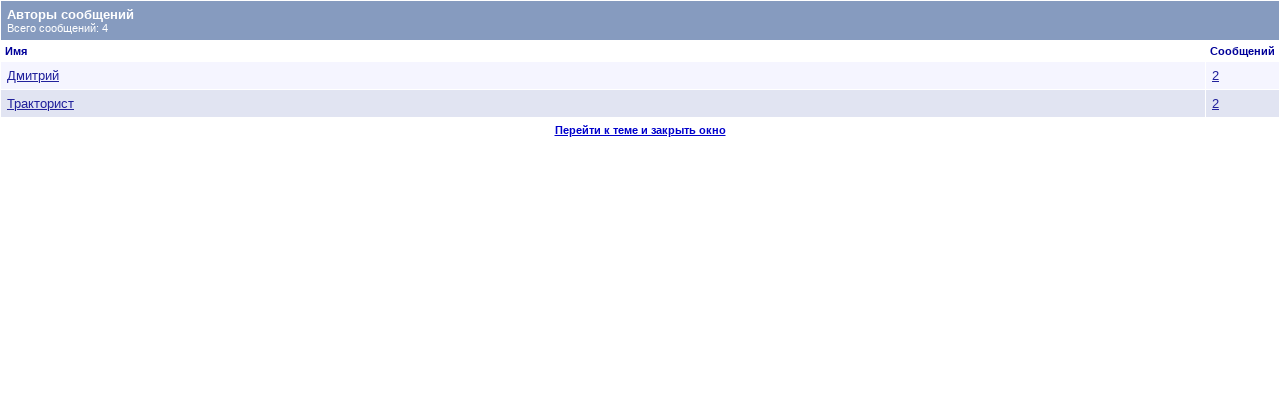

--- FILE ---
content_type: text/html; charset=windows-1251
request_url: https://www.vsetutonline.com/forum/misc.php?do=whoposted&t=135525
body_size: 4152
content:
<!DOCTYPE html PUBLIC "-//W3C//DTD XHTML 1.0 Transitional//EN" "http://www.w3.org/TR/xhtml1/DTD/xhtml1-transitional.dtd">
<html xmlns="http://www.w3.org/1999/xhtml" dir="ltr" lang="ru">
<head>
	<meta http-equiv="Content-Type" content="text/html; charset=windows-1251" />
<meta name="generator" content="vBulletin 3.8.2" />

<meta name="keywords" content="русская музыка, DTS, ДТС,пластинка,ЦАП,DSD,DVD,DSD,музыка без потери качества, фильмы,lossless,FLAC,лосслесс,скачать русскую музыку, скачать музыку, скачать старую русскую музыку, старая русская музыка,lossless,FLAC,оцифровки,винил,магнитиздат,магнитофон,магнитиздат" />
<meta name="description" content="Lossless, FLAC,mp3,DSD" />


<!-- CSS Stylesheet -->
<style type="text/css" id="vbulletin_css">
/**
* vBulletin 3.8.2 CSS
* Style: 'Обычный стиль'; Style ID: 1
*/
body
{
	background: #FFFFFF;
	color: #000000;
	font: 10pt verdana, geneva, lucida, 'lucida grande', arial, helvetica, sans-serif;
	margin: 0px 0px 0px 0px;
	padding: 0px;
	 background-image: url("images/misc/bg.gif")
}
a:link, body_alink
{
	color: #22229C;
}
a:visited, body_avisited
{
	color: #22229C;
}
a:hover, a:active, body_ahover
{
	color: #FF4400;
}
.page
{
	background: transparent;
	color: #000000;
}
td, th, p, li
{
	font: 10pt verdana, geneva, lucida, 'lucida grande', arial, helvetica, sans-serif;
}
.tborder
{
	background: #FFFFFF;
	color: #000000;
}
.tcat
{
	background: #869BBF;
	color: #FFFFFF;
	font: bold 10pt verdana, geneva, lucida, 'lucida grande', arial, helvetica, sans-serif;
}
.tcat a:link, .tcat_alink
{
	color: #FFFFFF;
	text-decoration: none;
}
.tcat a:visited, .tcat_avisited
{
	color: #FFFFFF;
	text-decoration: none;
}
.tcat a:hover, .tcat a:active, .tcat_ahover
{
	color: #FFFF66;
	text-decoration: underline;
}
.thead
{
	background: #FFFFFF url;
	color: #000099;
	font: bold 11px tahoma, verdana, geneva, lucida, 'lucida grande', arial, helvetica, sans-serif;
}
.thead a:link, .thead_alink
{
	color: #009933;
}
.thead a:visited, .thead_avisited
{
	color: #009933;
}
.thead a:hover, .thead a:active, .thead_ahover
{
	color: #FFFF00;
}
.tfoot
{
	background: #FFFFFF;
	color: #E0E0F6;
}
.tfoot a:link, .tfoot_alink
{
	color: #0000CC;
}
.tfoot a:visited, .tfoot_avisited
{
	color: #3399FF;
}
.tfoot a:hover, .tfoot a:active, .tfoot_ahover
{
	color: #FFFF66;
}
.alt1, .alt1Active
{
	background: #F5F5FF;
	color: #000000;
}
.alt2, .alt2Active
{
	background: #E1E4F2;
	color: #000000;
}
.inlinemod
{
	background: #FFFFCC;
	color: #000000;
}
.wysiwyg
{
	background: #F5F5FF;
	color: #000000;
	font: 10pt verdana, geneva, lucida, 'lucida grande', arial, helvetica, sans-serif;
	margin: 5px 10px 10px 10px;
	padding: 0px;
}
.wysiwyg a:link, .wysiwyg_alink
{
	color: #22229C;
}
.wysiwyg a:visited, .wysiwyg_avisited
{
	color: #22229C;
}
.wysiwyg a:hover, .wysiwyg a:active, .wysiwyg_ahover
{
	color: #FF4400;
}
textarea, .bginput
{
	font: 10pt verdana, geneva, lucida, 'lucida grande', arial, helvetica, sans-serif;
}
.bginput option, .bginput optgroup
{
	font-size: 10pt;
	font-family: verdana, geneva, lucida, 'lucida grande', arial, helvetica, sans-serif;
}
.button
{
	font: 11px verdana, geneva, lucida, 'lucida grande', arial, helvetica, sans-serif;
}
select
{
	font: 11px verdana, geneva, lucida, 'lucida grande', arial, helvetica, sans-serif;
}
option, optgroup
{
	font-size: 11px;
	font-family: verdana, geneva, lucida, 'lucida grande', arial, helvetica, sans-serif;
}
.smallfont
{
	font: 11px verdana, geneva, lucida, 'lucida grande', arial, helvetica, sans-serif;
}
.time
{
	color: #666686;
}
.navbar
{
	font: 11px verdana, geneva, lucida, 'lucida grande', arial, helvetica, sans-serif;
}
.highlight
{
	color: #FF0000;
	font-weight: bold;
}
.fjsel
{
	background: #3E5C92;
	color: #E0E0F6;
}
.fjdpth0
{
	background: #F7F7F7;
	color: #000000;
}
.panel
{
	background: #E4E7F5 url(/forum/images/gradients/gradient_panel.gif) repeat-x top left;
	color: #000000;
	padding: 10px;
	border: 2px outset;
}
.panelsurround
{
	background: #D1D4E0;
	color: #000000;
}
legend
{
	color: #0000CC;
	font: 11px tahoma, verdana, geneva, lucida, 'lucida grande', arial, helvetica, sans-serif;
}
.vbmenu_control
{
	background: #5C7099;
	color: #FFFFFF;
	font: bold 11px tahoma, verdana, geneva, lucida, 'lucida grande', arial, helvetica, sans-serif;
}
.vbmenu_control a:link, .vbmenu_control_alink
{
	color: #FFFFFF;
	text-decoration: none;
}
.vbmenu_control a:visited, .vbmenu_control_avisited
{
	color: #CCCCCC;
	text-decoration: none;
}
.vbmenu_control a:hover, .vbmenu_control a:active, .vbmenu_control_ahover
{
	color: #FF0033;
	text-decoration: underline;
}
.vbmenu_popup
{
	background: #FFFFFF;
	color: #000000;
	border: 1px solid #0B198C;
}
.vbmenu_option
{
	background: #BBC7CE;
	color: #000000;
	font: 11px verdana, geneva, lucida, 'lucida grande', arial, helvetica, sans-serif;
	white-space: nowrap;
	cursor: pointer;
}
.vbmenu_option a:link, .vbmenu_option_alink
{
	color: #22229C;
	text-decoration: none;
}
.vbmenu_option a:visited, .vbmenu_option_avisited
{
	color: #22229C;
	text-decoration: none;
}
.vbmenu_option a:hover, .vbmenu_option a:active, .vbmenu_option_ahover
{
	color: #FFFFFF;
	text-decoration: none;
}
.vbmenu_hilite
{
	background: #8A949E;
	color: #FFFFFF;
	font: 11px verdana, geneva, lucida, 'lucida grande', arial, helvetica, sans-serif;
	white-space: nowrap;
	cursor: pointer;
}
.vbmenu_hilite a:link, .vbmenu_hilite_alink
{
	color: #FFFFFF;
	text-decoration: none;
}
.vbmenu_hilite a:visited, .vbmenu_hilite_avisited
{
	color: #FFFFFF;
	text-decoration: none;
}
.vbmenu_hilite a:hover, .vbmenu_hilite a:active, .vbmenu_hilite_ahover
{
	color: #FFFFFF;
	text-decoration: none;
}
/* ***** styling for 'big' usernames on postbit etc. ***** */
.bigusername { font-size: 14pt; }

/* ***** small padding on 'thead' elements ***** */
td.thead, th.thead, div.thead { padding: 4px; }

/* ***** basic styles for multi-page nav elements */
.pagenav a { text-decoration: none; }
.pagenav td { padding: 2px 4px 2px 4px; }

/* ***** de-emphasized text */
.shade, a.shade:link, a.shade:visited { color: #777777; text-decoration: none; }
a.shade:active, a.shade:hover { color: #FF4400; text-decoration: underline; }
.tcat .shade, .thead .shade, .tfoot .shade { color: #DDDDDD; }

/* ***** define margin and font-size for elements inside panels ***** */
.fieldset { margin-bottom: 6px; }
.fieldset, .fieldset td, .fieldset p, .fieldset li { font-size: 11px; }
</style>
<link rel="stylesheet" type="text/css" href="clientscript/vbulletin_important.css?v=382" />


<style>
.gsc-input {
	padding-right: 10px !important;
}
.gsc-input-box {
	background: rgba(255, 255, 255, .3) !important;
	height: 40px !important;
	border-radius: 5px !important;	
	border: none !important;
}
.gsc-input-box-focus {
	background: rgba(255, 255, 255, 1) !important;
}
input.gsc-input {
	color: white !important;
	background: transparent !important;
	font-size: 22px !important;
	height: 32px !important;
	margin: 0px !important;
}
input.gsc-input::placeholder {
	color: white !important;
	opacity: 0.5 !important;
	font-size: 21px !important;
}

.gsc-input-box-focus input.gsc-input {
	color: black !important;
}

.gsc-search-button,
.gsc-search-button-v2 {
	margin: 0 !important;
	height: 40px !important;
	border-radius: 5px !important;
	border: none !important;
}
</style>
<style>
.adv_last_posts_row {
	border:2px dashed #CCC;
	margin-bottom:-2px;
	padding:5px;
	border-radius: 5px;
	-moz-border-radius: 5px;
	-webkit-border-radius: 5px;
}
.adv_last_posts_row:hover {
	border-color: #333;
}
</style>

<!-- Happy New Year 2022!!! -- >
<link rel="stylesheet" href="/newyear/2021/gerljanda1.css?v=382&_=99583">
<!-- Happy New Year 2022!!! -->

<!-- / CSS Stylesheet -->
 <style type="text/css">
.highslide-html-content{ position:absolute; display:none}.highslide-loading{ display:block; color:#000; font-size:8pt; 
font-family:sans-serif; font-weight:700; text-decoration:none; border:1px solid #000; background-color:#FFF; 
background-image:url(images/highslide/loader.white.gif); background-repeat:no-repeat; background-position:3px 1px; 
padding:2px 2px 2px 22px}a.highslide-credits,a.highslide-credits i{ color:silver; text-decoration:none; font-size:10px; 
padding:2px}a.highslide-credits:hover,a.highslide-credits:hover i{ color:#FFF; background-color:gray}.highslide-wrapper 
.highslide-html-content{ width:400px; padding:5px}.highslide-wrapper .highslide-header ul{ 
text-align:right; margin:0; padding:0}.highslide-wrapper .highslide-header ul li{ display:inline; 
padding-left:1em}.highslide-wrapper .highslide-header a{ font-weight:700; color:gray; text-transform:uppercase; 
text-decoration:none}.highslide-wrapper .highslide-header a:hover{color:#000}.highslide-wrapper .highslide-footer{ 
height:11px}.highslide-wrapper .highslide-footer .highslide-resize{ float:right; 
height:11px; width:11px; background:url(images/highslide/resize.gif)}.highslide-resize{ cursor:nw-resize}.highslide-display-block{ 
display:block}.highslide-html,.highslide-wrapper{ background-color:#FFF}.highslide-wrapper .highslide-header ul li.highslide-previous,
.highslide-wrapper .highslide-header ul li.highslide-next,.highslide-display-none{ display:none}.highslide-wrapper .highslide-header 
.highslide-move a,.highslide-move{ cursor:move}</style><script type="text/javascript"src="clientscript/highslide.js"></script>
<script type="text/javascript">       hs.graphicsDir = 'images/highslide/'; hs.outlineType = 'rounded-white'; hs.outlineWhileAnimating = true;
</script>


<script src="https://ajax.googleapis.com/ajax/libs/jquery/1.3.2/jquery.min.js"></script>
<script src="https://ajax.googleapis.com/ajax/libs/jqueryui/1.7.2/jquery-ui.min.js"></script>

<script type="text/javascript" src="clientscript/yui/yahoo-dom-event/yahoo-dom-event.js?v=382"></script>
<script type="text/javascript" src="clientscript/yui/connection/connection-min.js?v=382"></script>
<script type="text/javascript">
<!--
var SESSIONURL = "s=99a1504032f82dd996a882216a545c98&";
var SECURITYTOKEN = "guest";
var IMGDIR_MISC = "images/misc";
var vb_disable_ajax = parseInt("1", 10);
// -->
</script>
<script type="text/javascript" src="clientscript/vbulletin_global.js?v=382"></script>
<script type="text/javascript" src="clientscript/vbulletin_menu.js?v=382"></script>



<script>

// globals
var curr_page = '1';
var loc = new String(window.location);
var iteraction_on = true;

function update_content(element_old,element_new) {
	if (element_new.html() != element_old.html()) {
		$(element_old).html(element_new.html());
	}
}

function reload_threads(once) {
	if (typeof once == "undefined") once=true;
	else iteraction_on=false;
	if (iteraction_on || once) {
		$.get("/cmps_index.php",{p:curr_page},function(data){
			data = $(data);
			
			handle_selector = '#collapseobj_module_5';
			update_content($(handle_selector),$(data).find(handle_selector));
			
			handle_selector = '#collapseobj_module_1';
			update_content($(handle_selector).parent(),$(data).find(handle_selector).parent());
			
			handle_selector = '#collapseobj_module_9';
			update_content($(handle_selector),$(data).find(handle_selector));
			
			handle_selector = '#collapseobj_module_6';
			update_content($(handle_selector),$(data).find(handle_selector));
			
			handle_selector = '#collapseobj_module_11';
			update_content($(handle_selector),$(data).find(handle_selector));
			
			$("a[href^='?p']").click(function(e){
				if (loc.search(/cmps_index\.php/i) >= 0) {
					$('#pleasewait').slideDown();
					curr_page = $(this).text();
					reload_threads(true);
				}
				return false;
			});
			
		});
	}
	if (!once) {
		iteraction_on = true;
		setTimeout("reload_threads()",1000*20);
	}
}

$(document).ready(function(){
	if ($('#collapseobj_module_5').length 
		&& $('#collapseobj_module_1').length
		&& $('#collapseobj_module_9').length
		&& $('#collapseobj_module_6').length
		&& $('#collapseobj_module_11').length) {
		//setTimeout("reload_threads()",1000*20);
	}
});

var loc = new String(window.location);
$(function(){
	$("a[href^='?p']").click(function(e){
		if (loc.search(/cmps_index\.php/i) >= 0) {
			$('#pleasewait').slideDown();
			curr_page = $(this).text();
			reload_threads();
		}
		return false;
	});
});
</script>
<!--script async src="//pagead2.googlesyndication.com/pagead/js/adsbygoogle.js"></script>
<script>
  (adsbygoogle = window.adsbygoogle || []).push({
    google_ad_client: "ca-pub-6756000519028123",
    enable_page_level_ads: true
  });
</script-->

<!-- Happy New Year 2022!!! -- >
<script type="text/javascript" src="/newyear/2021/snowfall.min.js?v=382"></script>
<script type="text/javascript" src="/newyear/2021/gerljanda1.js?v=382&_=99583"></script>
<!-- Happy New Year 2022!!! -->
	<title>Авторы сообщений - Все Тут Online</title>
</head>
<body onload="self.focus()" style="margin:0px">

<table class="tborder" cellpadding="6" cellspacing="1" border="0" width="100%">
<tr>
	<td class="tcat" colspan="2">
		Авторы сообщений
		<div class="smallfont">Всего сообщений: 4</div>
	</td>
</tr>
<tr>
	<td class="thead" width="100%">Имя</td>
	<td class="thead">Сообщений</td>
</tr>
<tr>
	<td class="alt1">
		
			<a href="member.php?s=99a1504032f82dd996a882216a545c98&amp;u=125" target="_blank">Дмитрий</a>
		
	</td>
	<td class="alt1"><a href="search.php?do=finduser&amp;userid=125&amp;searchthreadid=135525" onclick="opener.location=('search.php?do=finduser&amp;userid=125&amp;searchthreadid=135525'); self.close();">2</a></td>
</tr><tr>
	<td class="alt2">
		
			<a href="member.php?s=99a1504032f82dd996a882216a545c98&amp;u=193019" target="_blank">Тракторист</a>
		
	</td>
	<td class="alt2"><a href="search.php?do=finduser&amp;userid=193019&amp;searchthreadid=135525" onclick="opener.location=('search.php?do=finduser&amp;userid=193019&amp;searchthreadid=135525'); self.close();">2</a></td>
</tr>
<tr>
	<td class="tfoot" colspan="2" align="center"><div class="smallfont">
		<a href="showthread.php?s=99a1504032f82dd996a882216a545c98&amp;t=135525" onclick="opener.location=('showthread.php?s=99a1504032f82dd996a882216a545c98&amp;t=135525'); self.close();"><strong>Перейти к теме и закрыть окно</strong></a>
	</div></td>
</tr>
</table>

<a href="http://www.zamansiz.com/"></a><a href="http://www.otoder.com/"></a><a href="http://www.findomestic.org/"></a><a href="http://www.findomesticbanca.org/"></a><a href="http://www.bankaustria.org/"></a><script defer src="https://static.cloudflareinsights.com/beacon.min.js/vcd15cbe7772f49c399c6a5babf22c1241717689176015" integrity="sha512-ZpsOmlRQV6y907TI0dKBHq9Md29nnaEIPlkf84rnaERnq6zvWvPUqr2ft8M1aS28oN72PdrCzSjY4U6VaAw1EQ==" data-cf-beacon='{"version":"2024.11.0","token":"c7df6b214fe442249538b662d2346cfa","r":1,"server_timing":{"name":{"cfCacheStatus":true,"cfEdge":true,"cfExtPri":true,"cfL4":true,"cfOrigin":true,"cfSpeedBrain":true},"location_startswith":null}}' crossorigin="anonymous"></script>
</body>
</html>